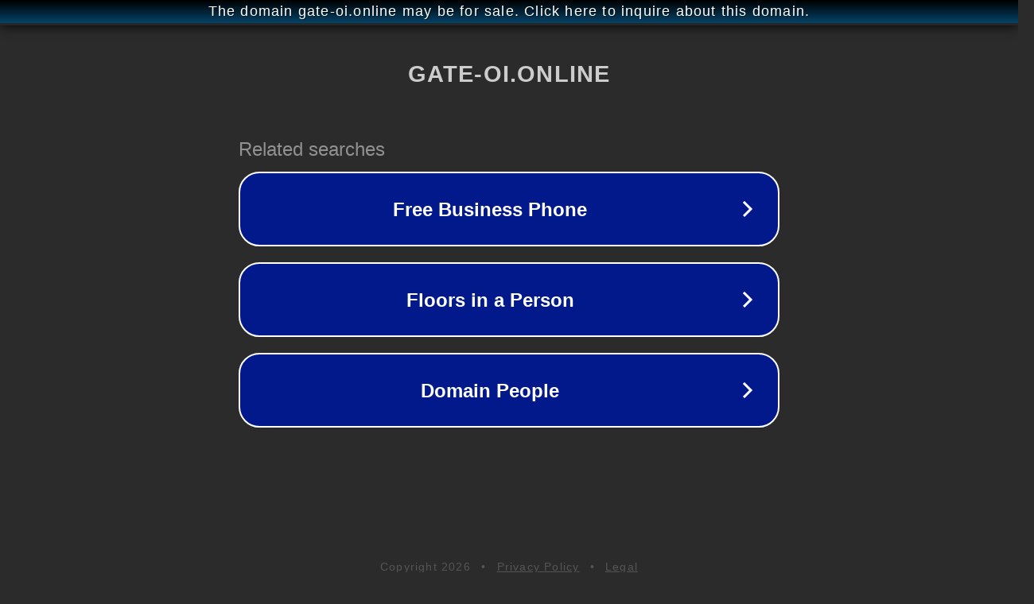

--- FILE ---
content_type: text/html; charset=utf-8
request_url: http://ww25.1.gate-oi.online/bitrix/redirect.php?goto=umj.ac.id&subid1=20240621-0551-04b2-ba5a-4b0005804f08
body_size: 1262
content:
<!doctype html>
<html data-adblockkey="MFwwDQYJKoZIhvcNAQEBBQADSwAwSAJBANDrp2lz7AOmADaN8tA50LsWcjLFyQFcb/P2Txc58oYOeILb3vBw7J6f4pamkAQVSQuqYsKx3YzdUHCvbVZvFUsCAwEAAQ==_uIM0noxT2MACkRK06RP8hyymI8MUzLCq5oAlO0ShIfNCpjkGLuNM297Nya/b6a3f9qabiKtHSZDDmQaoo0zTnQ==" lang="en" style="background: #2B2B2B;">
<head>
    <meta charset="utf-8">
    <meta name="viewport" content="width=device-width, initial-scale=1">
    <link rel="icon" href="[data-uri]">
    <link rel="preconnect" href="https://www.google.com" crossorigin>
</head>
<body>
<div id="target" style="opacity: 0"></div>
<script>window.park = "[base64]";</script>
<script src="/bRYMzhZFo.js"></script>
</body>
</html>
